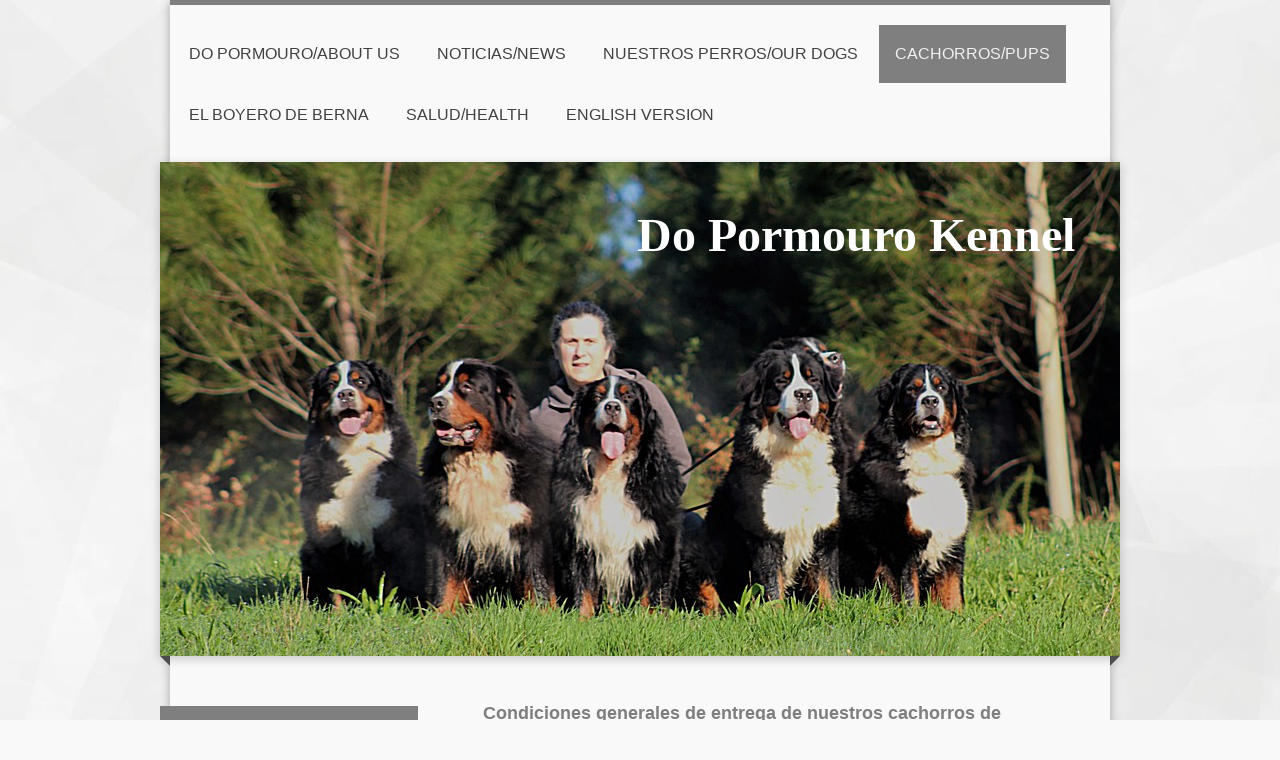

--- FILE ---
content_type: text/html; charset=UTF-8
request_url: https://www.dopormouro.com/cachorros-pups/
body_size: 10393
content:
<!DOCTYPE html>
<html lang="es"  ><head prefix="og: http://ogp.me/ns# fb: http://ogp.me/ns/fb# business: http://ogp.me/ns/business#">
    <meta http-equiv="Content-Type" content="text/html; charset=utf-8"/>
    <meta name="generator" content="IONOS MyWebsite"/>
        
    <link rel="dns-prefetch" href="//cdn.website-start.de/"/>
    <link rel="dns-prefetch" href="//108.mod.mywebsite-editor.com"/>
    <link rel="dns-prefetch" href="https://108.sb.mywebsite-editor.com/"/>
    <link rel="shortcut icon" href="https://www.dopormouro.com/s/misc/favicon.png?1394315961"/>
        <link rel="apple-touch-icon" href="https://www.dopormouro.com/s/misc/touchicon.png?1573814510"/>
        <title>Cachorro Boyero de Berna</title>
    <style type="text/css">@media screen and (max-device-width: 1024px) {.diyw a.switchViewWeb {display: inline !important;}}</style>
    <style type="text/css">@media screen and (min-device-width: 1024px) {
            .mediumScreenDisabled { display:block }
            .smallScreenDisabled { display:block }
        }
        @media screen and (max-device-width: 1024px) { .mediumScreenDisabled { display:none } }
        @media screen and (max-device-width: 568px) { .smallScreenDisabled { display:none } }
                @media screen and (min-width: 1024px) {
            .mobilepreview .mediumScreenDisabled { display:block }
            .mobilepreview .smallScreenDisabled { display:block }
        }
        @media screen and (max-width: 1024px) { .mobilepreview .mediumScreenDisabled { display:none } }
        @media screen and (max-width: 568px) { .mobilepreview .smallScreenDisabled { display:none } }</style>
    <meta name="viewport" content="width=device-width, initial-scale=1, maximum-scale=1, minimal-ui"/>

<meta name="format-detection" content="telephone=no"/>
        <meta name="keywords" content="cachorro, boyero de berna, camada,criador, boyero berna"/>
            <meta name="description" content="Boyeros de berna en España desde 1998.Pasión por la raza. Cría familiar responsable y ocasional. Obsesión por la mejora continua en salud, temperamento y belleza"/>
            <meta name="robots" content="index,follow"/>
        <link href="//cdn.website-start.de/templates/2045/style.css?1758547156484" rel="stylesheet" type="text/css"/>
    <link href="https://www.dopormouro.com/s/style/theming.css?1719740204" rel="stylesheet" type="text/css"/>
    <link href="//cdn.website-start.de/app/cdn/min/group/web.css?1758547156484" rel="stylesheet" type="text/css"/>
<link href="//cdn.website-start.de/app/cdn/min/moduleserver/css/es_ES/common,shoppingbasket?1758547156484" rel="stylesheet" type="text/css"/>
    <link href="//cdn.website-start.de/app/cdn/min/group/mobilenavigation.css?1758547156484" rel="stylesheet" type="text/css"/>
    <link href="https://108.sb.mywebsite-editor.com/app/logstate2-css.php?site=934396958&amp;t=1768933309" rel="stylesheet" type="text/css"/>

<script type="text/javascript">
    /* <![CDATA[ */
var stagingMode = '';
    /* ]]> */
</script>
<script src="https://108.sb.mywebsite-editor.com/app/logstate-js.php?site=934396958&amp;t=1768933309"></script>

    <link href="//cdn.website-start.de/templates/2045/print.css?1758547156484" rel="stylesheet" media="print" type="text/css"/>
    <script type="text/javascript">
    /* <![CDATA[ */
    var systemurl = 'https://108.sb.mywebsite-editor.com/';
    var webPath = '/';
    var proxyName = '';
    var webServerName = 'www.dopormouro.com';
    var sslServerUrl = 'https://www.dopormouro.com';
    var nonSslServerUrl = 'http://www.dopormouro.com';
    var webserverProtocol = 'http://';
    var nghScriptsUrlPrefix = '//108.mod.mywebsite-editor.com';
    var sessionNamespace = 'DIY_SB';
    var jimdoData = {
        cdnUrl:  '//cdn.website-start.de/',
        messages: {
            lightBox: {
    image : 'Imagen',
    of: 'de'
}

        },
        isTrial: 0,
        pageId: 919155641    };
    var script_basisID = "934396958";

    diy = window.diy || {};
    diy.web = diy.web || {};

        diy.web.jsBaseUrl = "//cdn.website-start.de/s/build/";

    diy.context = diy.context || {};
    diy.context.type = diy.context.type || 'web';
    /* ]]> */
</script>

<script type="text/javascript" src="//cdn.website-start.de/app/cdn/min/group/web.js?1758547156484" crossorigin="anonymous"></script><script type="text/javascript" src="//cdn.website-start.de/s/build/web.bundle.js?1758547156484" crossorigin="anonymous"></script><script type="text/javascript" src="//cdn.website-start.de/app/cdn/min/group/mobilenavigation.js?1758547156484" crossorigin="anonymous"></script><script src="//cdn.website-start.de/app/cdn/min/moduleserver/js/es_ES/common,shoppingbasket?1758547156484"></script>
<script type="text/javascript" src="https://cdn.website-start.de/proxy/apps/static/resource/dependencies/"></script><script type="text/javascript">
                    if (typeof require !== 'undefined') {
                        require.config({
                            waitSeconds : 10,
                            baseUrl : 'https://cdn.website-start.de/proxy/apps/static/js/'
                        });
                    }
                </script><script type="text/javascript">if (window.jQuery) {window.jQuery_1and1 = window.jQuery;}</script>
<meta name="Title" content="Boyeros de Berna do Pormouro"/>
<meta name="Description" content="Criadores de boyero de berna en España desde 1998. Camadas ocasionales de Bernes de la Montaña. Elija su cachorro de boyero de berna con responsabilidad"/>
<link a="" href="https://plus.google.com/106812014988166907289" rel="publisher"/>
<meta name="google-site-verification" content="HJTMCCZCcXJWZVizwm5N_Q0SiER69w_XT8YZPrhQ24Y"/>
<script type="text/javascript">if (window.jQuery_1and1) {window.jQuery = window.jQuery_1and1;}</script>
<script type="text/javascript" src="//cdn.website-start.de/app/cdn/min/group/pfcsupport.js?1758547156484" crossorigin="anonymous"></script>    <meta property="og:type" content="business.business"/>
    <meta property="og:url" content="https://www.dopormouro.com/cachorros-pups/"/>
    <meta property="og:title" content="Cachorro Boyero de Berna"/>
            <meta property="og:description" content="Boyeros de berna en España desde 1998.Pasión por la raza. Cría familiar responsable y ocasional. Obsesión por la mejora continua en salud, temperamento y belleza"/>
                <meta property="og:image" content="https://www.dopormouro.com/s/img/emotionheader.jpg"/>
        <meta property="business:contact_data:country_name" content="España"/>
    <meta property="business:contact_data:street_address" content="Guris 3"/>
    <meta property="business:contact_data:locality" content="Trazo"/>
    <meta property="business:contact_data:region" content="A Coruña"/>
    <meta property="business:contact_data:email" content="pormouro@hotmail.com"/>
    <meta property="business:contact_data:postal_code" content="15687"/>
    
    
    
<meta property="business:hours:day" content="MONDAY"/><meta property="business:hours:start" content="00:00"/><meta property="business:hours:end" content="23:30"/></head>


<body class="body diyBgActive  cc-pagemode-default diyfeSidebarLeft diy-market-es_ES" data-pageid="919155641" id="page-919155641">
    
    <div class="diyw">
        <div class="diyweb">
	<div class="diyfeMobileNav">
		
<nav id="diyfeMobileNav" class="diyfeCA diyfeCA2" role="navigation">
    <a title="Abrir/cerrar la navegación">Abrir/cerrar la navegación</a>
    <ul class="mainNav1"><li class=" hasSubNavigation"><a data-page-id="919155686" href="https://www.dopormouro.com/" class=" level_1"><span>Do Pormouro/About Us</span></a><span class="diyfeDropDownSubOpener">&nbsp;</span><div class="diyfeDropDownSubList diyfeCA diyfeCA3"><ul class="mainNav2"><li class=" hasSubNavigation"><a data-page-id="920533609" href="https://www.dopormouro.com/do-pormouro-about-us/nuestro-afijo-our-name/" class=" level_2"><span>Nuestro afijo/Our name</span></a></li><li class=" hasSubNavigation"><a data-page-id="920533608" href="https://www.dopormouro.com/do-pormouro-about-us/nuestra-historia-our-story/" class=" level_2"><span>Nuestra historia/Our story</span></a></li><li class=" hasSubNavigation"><a data-page-id="919155647" href="https://www.dopormouro.com/do-pormouro-about-us/pormouro-family/" class=" level_2"><span>Pormouro Family</span></a></li><li class=" hasSubNavigation"><a data-page-id="919155708" href="https://www.dopormouro.com/do-pormouro-about-us/agradecimientos/" class=" level_2"><span>Agradecimientos</span></a></li><li class=" hasSubNavigation"><a data-page-id="919155684" href="https://www.dopormouro.com/do-pormouro-about-us/contacto-contact/" class=" level_2"><span>Contacto/Contact</span></a></li></ul></div></li><li class=" hasSubNavigation"><a data-page-id="920644654" href="https://www.dopormouro.com/noticias-news/" class=" level_1"><span>Noticias/News</span></a><span class="diyfeDropDownSubOpener">&nbsp;</span><div class="diyfeDropDownSubList diyfeCA diyfeCA3"><ul class="mainNav2"><li class=" hasSubNavigation"><a data-page-id="920646540" href="https://www.dopormouro.com/noticias-news/do-pormouro-en-las-redes-sociales/" class=" level_2"><span>do Pormouro en las Redes Sociales</span></a></li></ul></div></li><li class=" hasSubNavigation"><a data-page-id="919155630" href="https://www.dopormouro.com/nuestros-perros-our-dogs/" class=" level_1"><span>Nuestros perros/Our dogs</span></a><span class="diyfeDropDownSubOpener">&nbsp;</span><div class="diyfeDropDownSubList diyfeCA diyfeCA3"><ul class="mainNav2"><li class=" hasSubNavigation"><a data-page-id="919155698" href="https://www.dopormouro.com/nuestros-perros-our-dogs/marek-multi-ch-near-you-z-deikowej-doliny/" class=" level_2"><span>♂️Marek (Multi CH Near you z Deikowej Doliny)</span></a><span class="diyfeDropDownSubOpener">&nbsp;</span><div class="diyfeDropDownSubList diyfeCA diyfeCA3"><ul class="mainNav3"><li class=" hasSubNavigation"><a data-page-id="919155699" href="https://www.dopormouro.com/nuestros-perros-our-dogs/marek-multi-ch-near-you-z-deikowej-doliny/pedigree/" class=" level_3"><span>Pedigree</span></a></li><li class=" hasSubNavigation"><a data-page-id="920532317" href="https://www.dopormouro.com/nuestros-perros-our-dogs/marek-multi-ch-near-you-z-deikowej-doliny/retrato-de-familia-family-portrait/" class=" level_3"><span>Retrato de familia/Family portrait</span></a></li><li class=" hasSubNavigation"><a data-page-id="919155700" href="https://www.dopormouro.com/nuestros-perros-our-dogs/marek-multi-ch-near-you-z-deikowej-doliny/shows/" class=" level_3"><span>Shows</span></a></li><li class=" hasSubNavigation"><a data-page-id="920532318" href="https://www.dopormouro.com/nuestros-perros-our-dogs/marek-multi-ch-near-you-z-deikowej-doliny/camada-offspring/" class=" level_3"><span>Camada/Offspring</span></a></li></ul></div></li><li class=" hasSubNavigation"><a data-page-id="920634967" href="https://www.dopormouro.com/nuestros-perros-our-dogs/ch-bardo-bandeirante/" class=" level_2"><span>♂️Ch Bardo Bandeirante</span></a><span class="diyfeDropDownSubOpener">&nbsp;</span><div class="diyfeDropDownSubList diyfeCA diyfeCA3"><ul class="mainNav3"><li class=" hasSubNavigation"><a data-page-id="920634968" href="https://www.dopormouro.com/nuestros-perros-our-dogs/ch-bardo-bandeirante/pedigree/" class=" level_3"><span>Pedigree</span></a></li><li class=" hasSubNavigation"><a data-page-id="920779106" href="https://www.dopormouro.com/nuestros-perros-our-dogs/ch-bardo-bandeirante/shows/" class=" level_3"><span>Shows</span></a></li></ul></div></li><li class=" hasSubNavigation"><a data-page-id="921006232" href="https://www.dopormouro.com/nuestros-perros-our-dogs/celme-do-castro-do-pormouro/" class=" level_2"><span>♂️Celme do Castro do Pormouro</span></a></li><li class=" hasSubNavigation"><a data-page-id="921060508" href="https://www.dopormouro.com/nuestros-perros-our-dogs/din-dirin-din-do-pormouro/" class=" level_2"><span>♂️Din Dirin Din do Pormouro</span></a><span class="diyfeDropDownSubOpener">&nbsp;</span><div class="diyfeDropDownSubList diyfeCA diyfeCA3"><ul class="mainNav3"><li class=" hasSubNavigation"><a data-page-id="921084060" href="https://www.dopormouro.com/nuestros-perros-our-dogs/din-dirin-din-do-pormouro/pedigree/" class=" level_3"><span>Pedigree</span></a></li><li class=" hasSubNavigation"><a data-page-id="921084061" href="https://www.dopormouro.com/nuestros-perros-our-dogs/din-dirin-din-do-pormouro/camadas-offspring/" class=" level_3"><span>Camadas/Offspring</span></a></li></ul></div></li><li class=" hasSubNavigation"><a data-page-id="921076136" href="https://www.dopormouro.com/nuestros-perros-our-dogs/e-xa-me-entendes-eixo/" class=" level_2"><span>♂️E xa me entendes "Eixo"</span></a><span class="diyfeDropDownSubOpener">&nbsp;</span><div class="diyfeDropDownSubList diyfeCA diyfeCA3"><ul class="mainNav3"><li class=" hasSubNavigation"><a data-page-id="921084066" href="https://www.dopormouro.com/nuestros-perros-our-dogs/e-xa-me-entendes-eixo/pedigree/" class=" level_3"><span>Pedigree</span></a></li><li class=" hasSubNavigation"><a data-page-id="921089696" href="https://www.dopormouro.com/nuestros-perros-our-dogs/e-xa-me-entendes-eixo/shows/" class=" level_3"><span>Shows</span></a></li></ul></div></li><li class=" hasSubNavigation"><a data-page-id="921099555" href="https://www.dopormouro.com/nuestros-perros-our-dogs/e-ti-de-quen-ves-sendo-chicho/" class=" level_2"><span>♂️E ti de quen ves sendo "Chicho"</span></a></li><li class=" hasSubNavigation"><a data-page-id="921099511" href="https://www.dopormouro.com/nuestros-perros-our-dogs/hai-que-roelo-rolo/" class=" level_2"><span>♂️Hai que Roelo "Rolo"</span></a><span class="diyfeDropDownSubOpener">&nbsp;</span><div class="diyfeDropDownSubList diyfeCA diyfeCA3"><ul class="mainNav3"><li class=" hasSubNavigation"><a data-page-id="921099513" href="https://www.dopormouro.com/nuestros-perros-our-dogs/hai-que-roelo-rolo/pedigree/" class=" level_3"><span>Pedigree</span></a></li><li class=" hasSubNavigation"><a data-page-id="921099514" href="https://www.dopormouro.com/nuestros-perros-our-dogs/hai-que-roelo-rolo/shows/" class=" level_3"><span>Shows</span></a></li></ul></div></li><li class=" hasSubNavigation"><a data-page-id="919155703" href="https://www.dopormouro.com/nuestros-perros-our-dogs/taima-multi-ch-grch-fiona-du-haras-de-la-vergne/" class=" level_2"><span>♀️Taima (Multi CH GrCh Fiona du haras de la vergne)</span></a><span class="diyfeDropDownSubOpener">&nbsp;</span><div class="diyfeDropDownSubList diyfeCA diyfeCA3"><ul class="mainNav3"><li class=" hasSubNavigation"><a data-page-id="919155704" href="https://www.dopormouro.com/nuestros-perros-our-dogs/taima-multi-ch-grch-fiona-du-haras-de-la-vergne/pedigree/" class=" level_3"><span>Pedigree</span></a></li><li class=" hasSubNavigation"><a data-page-id="920532319" href="https://www.dopormouro.com/nuestros-perros-our-dogs/taima-multi-ch-grch-fiona-du-haras-de-la-vergne/retrato-de-familia-family-portrait/" class=" level_3"><span>Retrato de familia/Family portrait</span></a></li><li class=" hasSubNavigation"><a data-page-id="919155705" href="https://www.dopormouro.com/nuestros-perros-our-dogs/taima-multi-ch-grch-fiona-du-haras-de-la-vergne/shows/" class=" level_3"><span>Shows</span></a></li><li class=" hasSubNavigation"><a data-page-id="920532320" href="https://www.dopormouro.com/nuestros-perros-our-dogs/taima-multi-ch-grch-fiona-du-haras-de-la-vergne/camadas-litters/" class=" level_3"><span>Camadas/Litters</span></a></li></ul></div></li><li class=" hasSubNavigation"><a data-page-id="920634969" href="https://www.dopormouro.com/nuestros-perros-our-dogs/bretema-no-berce-multi-ch/" class=" level_2"><span>♀️Bretema no Berce (Multi Ch)</span></a><span class="diyfeDropDownSubOpener">&nbsp;</span><div class="diyfeDropDownSubList diyfeCA diyfeCA3"><ul class="mainNav3"><li class=" hasSubNavigation"><a data-page-id="920634970" href="https://www.dopormouro.com/nuestros-perros-our-dogs/bretema-no-berce-multi-ch/pedigree/" class=" level_3"><span>Pedigree</span></a></li><li class=" hasSubNavigation"><a data-page-id="920779108" href="https://www.dopormouro.com/nuestros-perros-our-dogs/bretema-no-berce-multi-ch/shows/" class=" level_3"><span>Shows</span></a></li><li class=" hasSubNavigation"><a data-page-id="921084059" href="https://www.dopormouro.com/nuestros-perros-our-dogs/bretema-no-berce-multi-ch/camadas-litters/" class=" level_3"><span>Camadas/litters</span></a></li></ul></div></li><li class=" hasSubNavigation"><a data-page-id="920987703" href="https://www.dopormouro.com/nuestros-perros-our-dogs/ch-cerna-da-carballeira/" class=" level_2"><span>♀️Ch Cerna da Carballeira</span></a><span class="diyfeDropDownSubOpener">&nbsp;</span><div class="diyfeDropDownSubList diyfeCA diyfeCA3"><ul class="mainNav3"><li class=" hasSubNavigation"><a data-page-id="921006234" href="https://www.dopormouro.com/nuestros-perros-our-dogs/ch-cerna-da-carballeira/pedigree/" class=" level_3"><span>Pedigree</span></a></li><li class=" hasSubNavigation"><a data-page-id="921006233" href="https://www.dopormouro.com/nuestros-perros-our-dogs/ch-cerna-da-carballeira/shows/" class=" level_3"><span>Shows</span></a></li><li class=" hasSubNavigation"><a data-page-id="921084058" href="https://www.dopormouro.com/nuestros-perros-our-dogs/ch-cerna-da-carballeira/camadas-litters/" class=" level_3"><span>Camadas/litters</span></a></li></ul></div></li><li class=" hasSubNavigation"><a data-page-id="921060591" href="https://www.dopormouro.com/nuestros-perros-our-dogs/din-dirin-daina-do-pormouro/" class=" level_2"><span>♀️Din Dirin Daina do Pormouro</span></a><span class="diyfeDropDownSubOpener">&nbsp;</span><div class="diyfeDropDownSubList diyfeCA diyfeCA3"><ul class="mainNav3"><li class=" hasSubNavigation"><a data-page-id="921067190" href="https://www.dopormouro.com/nuestros-perros-our-dogs/din-dirin-daina-do-pormouro/pedigree/" class=" level_3"><span>Pedigree</span></a></li></ul></div></li><li class=" hasSubNavigation"><a data-page-id="921067094" href="https://www.dopormouro.com/nuestros-perros-our-dogs/fachenda-da-fiona-fury/" class=" level_2"><span>♀️Fachenda da Fiona "Fury"</span></a><span class="diyfeDropDownSubOpener">&nbsp;</span><div class="diyfeDropDownSubList diyfeCA diyfeCA3"><ul class="mainNav3"><li class=" hasSubNavigation"><a data-page-id="921067191" href="https://www.dopormouro.com/nuestros-perros-our-dogs/fachenda-da-fiona-fury/pedigree/" class=" level_3"><span>Pedigree</span></a></li><li class=" hasSubNavigation"><a data-page-id="921067192" href="https://www.dopormouro.com/nuestros-perros-our-dogs/fachenda-da-fiona-fury/shows/" class=" level_3"><span>Shows</span></a></li></ul></div></li><li class=" hasSubNavigation"><a data-page-id="921078145" href="https://www.dopormouro.com/nuestros-perros-our-dogs/fanfurriña-do-furancho/" class=" level_2"><span>♀️Fanfurriña do  Furancho</span></a></li><li class=" hasSubNavigation"><a data-page-id="921099512" href="https://www.dopormouro.com/nuestros-perros-our-dogs/habelas-hailas-habi/" class=" level_2"><span>♀️Habelas Hailas "Habi"</span></a><span class="diyfeDropDownSubOpener">&nbsp;</span><div class="diyfeDropDownSubList diyfeCA diyfeCA3"><ul class="mainNav3"><li class=" hasSubNavigation"><a data-page-id="921099515" href="https://www.dopormouro.com/nuestros-perros-our-dogs/habelas-hailas-habi/pedigree/" class=" level_3"><span>Pedigree</span></a></li><li class=" hasSubNavigation"><a data-page-id="921099516" href="https://www.dopormouro.com/nuestros-perros-our-dogs/habelas-hailas-habi/shows/" class=" level_3"><span>Shows</span></a></li></ul></div></li><li class=" hasSubNavigation"><a data-page-id="921103748" href="https://www.dopormouro.com/nuestros-perros-our-dogs/haizea-gure-baserriko-aixa/" class=" level_2"><span>♀️Haizea Gure Baserriko "Aixa"</span></a><span class="diyfeDropDownSubOpener">&nbsp;</span><div class="diyfeDropDownSubList diyfeCA diyfeCA3"><ul class="mainNav3"><li class=" hasSubNavigation"><a data-page-id="921107172" href="https://www.dopormouro.com/nuestros-perros-our-dogs/haizea-gure-baserriko-aixa/pedigree/" class=" level_3"><span>Pedigree</span></a></li><li class=" hasSubNavigation"><a data-page-id="921107173" href="https://www.dopormouro.com/nuestros-perros-our-dogs/haizea-gure-baserriko-aixa/shows/" class=" level_3"><span>Shows</span></a></li></ul></div></li><li class=" hasSubNavigation"><a data-page-id="921112002" href="https://www.dopormouro.com/nuestros-perros-our-dogs/realclass-ti-tas-tola-ti/" class=" level_2"><span>♀️Realclass Ti tas tola "Ti"</span></a><span class="diyfeDropDownSubOpener">&nbsp;</span><div class="diyfeDropDownSubList diyfeCA diyfeCA3"><ul class="mainNav3"><li class=" hasSubNavigation"><a data-page-id="921112003" href="https://www.dopormouro.com/nuestros-perros-our-dogs/realclass-ti-tas-tola-ti/pedigree/" class=" level_3"><span>Pedigree</span></a></li></ul></div></li><li class=" hasSubNavigation"><a data-page-id="921077007" href="https://www.dopormouro.com/nuestros-perros-our-dogs/otros-perros-de-nuestro-afijo/" class=" level_2"><span>Otros perros de nuestro afijo</span></a></li><li class=" hasSubNavigation"><a data-page-id="919155651" href="https://www.dopormouro.com/nuestros-perros-our-dogs/in-memoriam/" class=" level_2"><span>In memoriam</span></a><span class="diyfeDropDownSubOpener">&nbsp;</span><div class="diyfeDropDownSubList diyfeCA diyfeCA3"><ul class="mainNav3"><li class=" hasSubNavigation"><a data-page-id="921106976" href="https://www.dopormouro.com/nuestros-perros-our-dogs/in-memoriam/taima/" class=" level_3"><span>Taima</span></a></li><li class=" hasSubNavigation"><a data-page-id="921106975" href="https://www.dopormouro.com/nuestros-perros-our-dogs/in-memoriam/bardo/" class=" level_3"><span>Bardo</span></a></li><li class=" hasSubNavigation"><a data-page-id="921060554" href="https://www.dopormouro.com/nuestros-perros-our-dogs/in-memoriam/marek/" class=" level_3"><span>Marek</span></a></li><li class=" hasSubNavigation"><a data-page-id="919155653" href="https://www.dopormouro.com/nuestros-perros-our-dogs/in-memoriam/benny/" class=" level_3"><span>Benny</span></a></li><li class=" hasSubNavigation"><a data-page-id="919155654" href="https://www.dopormouro.com/nuestros-perros-our-dogs/in-memoriam/zino/" class=" level_3"><span>Zino</span></a></li><li class=" hasSubNavigation"><a data-page-id="919155656" href="https://www.dopormouro.com/nuestros-perros-our-dogs/in-memoriam/iska/" class=" level_3"><span>Iska</span></a></li><li class=" hasSubNavigation"><a data-page-id="919155657" href="https://www.dopormouro.com/nuestros-perros-our-dogs/in-memoriam/eli/" class=" level_3"><span>Eli</span></a></li><li class=" hasSubNavigation"><a data-page-id="919155658" href="https://www.dopormouro.com/nuestros-perros-our-dogs/in-memoriam/amy/" class=" level_3"><span>Amy</span></a></li><li class=" hasSubNavigation"><a data-page-id="919155659" href="https://www.dopormouro.com/nuestros-perros-our-dogs/in-memoriam/daja/" class=" level_3"><span>Daja</span></a></li></ul></div></li></ul></div></li><li class="current hasSubNavigation"><a data-page-id="919155641" href="https://www.dopormouro.com/cachorros-pups/" class="current level_1"><span>Cachorros/Pups</span></a><span class="diyfeDropDownSubOpener">&nbsp;</span><div class="diyfeDropDownSubList diyfeCA diyfeCA3"><ul class="mainNav2"><li class=" hasSubNavigation"><a data-page-id="920584265" href="https://www.dopormouro.com/cachorros-pups/selección-y-cría-selection-breeding/" class=" level_2"><span>Selección y cría/Selection &amp; breeding</span></a></li><li class=" hasSubNavigation"><a data-page-id="920584266" href="https://www.dopormouro.com/cachorros-pups/elegir-raza-choosing-a-breed/" class=" level_2"><span>Elegir raza/Choosing a breed</span></a></li><li class=" hasSubNavigation"><a data-page-id="920874616" href="https://www.dopormouro.com/cachorros-pups/elegir-criador-cachorro/" class=" level_2"><span>Elegir criador/cachorro</span></a></li><li class=" hasSubNavigation"><a data-page-id="920875672" href="https://www.dopormouro.com/cachorros-pups/boyero-de-berna-precio/" class=" level_2"><span>Boyero de Berna Precio</span></a></li><li class=" hasSubNavigation"><a data-page-id="920584263" href="https://www.dopormouro.com/cachorros-pups/nuestro-programa-de-cria-responsable/" class=" level_2"><span>Nuestro programa de cria responsable</span></a></li><li class=" hasSubNavigation"><a data-page-id="920772792" href="https://www.dopormouro.com/cachorros-pups/proxima-camada-planned-litter/" class=" level_2"><span>Proxima camada/Planned Litter</span></a></li><li class=" hasSubNavigation"><a data-page-id="921107174" href="https://www.dopormouro.com/cachorros-pups/camada-i-litter-i-octubre-2023/" class=" level_2"><span>Camada I/Litter I octubre/2023</span></a></li><li class=" hasSubNavigation"><a data-page-id="921095489" href="https://www.dopormouro.com/cachorros-pups/camada-h-litter-h-april-2022/" class=" level_2"><span>Camada H/Litter H april/2022</span></a></li><li class=" hasSubNavigation"><a data-page-id="921078144" href="https://www.dopormouro.com/cachorros-pups/camada-g-litter-g-june-2020/" class=" level_2"><span>Camada G/Litter G june/2020</span></a></li><li class=" hasSubNavigation"><a data-page-id="921067097" href="https://www.dopormouro.com/cachorros-pups/camada-f-litter-f-mai-2019/" class=" level_2"><span>Camada F/Litter F mai/2019</span></a></li><li class=" hasSubNavigation"><a data-page-id="921067098" href="https://www.dopormouro.com/cachorros-pups/camada-e-litter-e-marzo-2019/" class=" level_2"><span>Camada E/Litter E marzo/2019</span></a></li><li class=" hasSubNavigation"><a data-page-id="921019599" href="https://www.dopormouro.com/cachorros-pups/camada-d-litter-d-jun-2017/" class=" level_2"><span>Camada D/Litter D Jun/2017</span></a></li><li class=" hasSubNavigation"><a data-page-id="920894250" href="https://www.dopormouro.com/cachorros-pups/camada-c-litter-c-oct-2015/" class=" level_2"><span>Camada C/Litter C Oct 2015</span></a></li><li class=" hasSubNavigation"><a data-page-id="920584280" href="https://www.dopormouro.com/cachorros-pups/camada-b-litter-b-oct-2013/" class=" level_2"><span>Camada B/Litter B. oct/2013</span></a><span class="diyfeDropDownSubOpener">&nbsp;</span><div class="diyfeDropDownSubList diyfeCA diyfeCA3"><ul class="mainNav3"><li class=" hasSubNavigation"><a data-page-id="920628047" href="https://www.dopormouro.com/cachorros-pups/camada-b-litter-b-oct-2013/bagoa-da-berenguela-do-pormouro/" class=" level_3"><span>Bagoa da Berenguela do Pormouro</span></a></li><li class=" hasSubNavigation"><a data-page-id="920628048" href="https://www.dopormouro.com/cachorros-pups/camada-b-litter-b-oct-2013/brétema-no-berce-do-pormouro/" class=" level_3"><span>Brétema no Berce do Pormouro</span></a></li><li class=" hasSubNavigation"><a data-page-id="920628049" href="https://www.dopormouro.com/cachorros-pups/camada-b-litter-b-oct-2013/bonequinha-benquerida-do-pormouro/" class=" level_3"><span>Bonequinha Benquerida do Pormouro</span></a></li><li class=" hasSubNavigation"><a data-page-id="920628050" href="https://www.dopormouro.com/cachorros-pups/camada-b-litter-b-oct-2013/beixo-da-bela-moura-do-pormouro/" class=" level_3"><span>Beixo da Bela-Moura do Pormouro</span></a></li><li class=" hasSubNavigation"><a data-page-id="920628076" href="https://www.dopormouro.com/cachorros-pups/camada-b-litter-b-oct-2013/bardo-bandeirante-do-pormouro/" class=" level_3"><span>Bardo Bandeirante do Pormouro</span></a></li></ul></div></li><li class=" hasSubNavigation"><a data-page-id="919155642" href="https://www.dopormouro.com/cachorros-pups/camada-a-litter-a-aug-1998/" class=" level_2"><span>Camada A/Litter A. aug/1998</span></a></li></ul></div></li><li class=" hasSubNavigation"><a data-page-id="919155690" href="https://www.dopormouro.com/el-boyero-de-berna/" class=" level_1"><span>El Boyero de Berna</span></a><span class="diyfeDropDownSubOpener">&nbsp;</span><div class="diyfeDropDownSubList diyfeCA diyfeCA3"><ul class="mainNav2"><li class=" hasSubNavigation"><a data-page-id="919155691" href="https://www.dopormouro.com/el-boyero-de-berna/historia-history/" class=" level_2"><span>Historia/History</span></a></li><li class=" hasSubNavigation"><a data-page-id="921068955" href="https://www.dopormouro.com/el-boyero-de-berna/características-peso-y-talla/" class=" level_2"><span>Características: Peso y Talla</span></a></li><li class=" hasSubNavigation"><a data-page-id="919155688" href="https://www.dopormouro.com/el-boyero-de-berna/estandar-standar/" class=" level_2"><span>Estandar/Standar</span></a></li><li class=" hasSubNavigation"><a data-page-id="920584281" href="https://www.dopormouro.com/el-boyero-de-berna/socializacion-del-cachorro-puppy-socialization/" class=" level_2"><span>Socializacion del cachorro/Puppy socialization</span></a></li><li class=" hasSubNavigation"><a data-page-id="919155692" href="https://www.dopormouro.com/el-boyero-de-berna/caracter-character/" class=" level_2"><span>Caracter/Character</span></a></li><li class=" hasSubNavigation"><a data-page-id="919155709" href="https://www.dopormouro.com/el-boyero-de-berna/artículos-curiosidades-articles-curiosities/" class=" level_2"><span>Artículos, curiosidades.../ Articles, curiosities...</span></a></li></ul></div></li><li class=" hasSubNavigation"><a data-page-id="919155693" href="https://www.dopormouro.com/salud-health/" class=" level_1"><span>Salud/Health</span></a><span class="diyfeDropDownSubOpener">&nbsp;</span><div class="diyfeDropDownSubList diyfeCA diyfeCA3"><ul class="mainNav2"><li class=" hasSubNavigation"><a data-page-id="919155710" href="https://www.dopormouro.com/salud-health/decálogo-del-bb-bmd-decalogue/" class=" level_2"><span>Decálogo del BB/BMD Decalogue</span></a></li><li class=" hasSubNavigation"><a data-page-id="921068989" href="https://www.dopormouro.com/salud-health/enfermedades/" class=" level_2"><span>Enfermedades</span></a><span class="diyfeDropDownSubOpener">&nbsp;</span><div class="diyfeDropDownSubList diyfeCA diyfeCA3"><ul class="mainNav3"><li class=" hasSubNavigation"><a data-page-id="921068999" href="https://www.dopormouro.com/salud-health/enfermedades/cáncer/" class=" level_3"><span>Cáncer</span></a></li><li class=" hasSubNavigation"><a data-page-id="921102142" href="https://www.dopormouro.com/salud-health/enfermedades/caso-clínico-de-hs/" class=" level_3"><span>Caso clínico de HS</span></a></li><li class=" hasSubNavigation"><a data-page-id="920962177" href="https://www.dopormouro.com/salud-health/enfermedades/meningitis-arteritis/" class=" level_3"><span>Meningitis-Arteritis</span></a></li><li class=" hasSubNavigation"><a data-page-id="920823759" href="https://www.dopormouro.com/salud-health/enfermedades/mielopatia-degenerativa/" class=" level_3"><span>Mielopatia Degenerativa</span></a></li><li class=" hasSubNavigation"><a data-page-id="921069000" href="https://www.dopormouro.com/salud-health/enfermedades/víricas/" class=" level_3"><span>Víricas</span></a></li></ul></div></li><li class=" hasSubNavigation"><a data-page-id="921068990" href="https://www.dopormouro.com/salud-health/problemas-articulares/" class=" level_2"><span>Problemas Articulares</span></a><span class="diyfeDropDownSubOpener">&nbsp;</span><div class="diyfeDropDownSubList diyfeCA diyfeCA3"><ul class="mainNav3"><li class=" hasSubNavigation"><a data-page-id="921089694" href="https://www.dopormouro.com/salud-health/problemas-articulares/tabla-comparativa-hd/" class=" level_3"><span>Tabla comparativa HD</span></a></li><li class=" hasSubNavigation"><a data-page-id="920962914" href="https://www.dopormouro.com/salud-health/problemas-articulares/displasia-de-cadera/" class=" level_3"><span>Displasia de Cadera</span></a></li><li class=" hasSubNavigation"><a data-page-id="921068995" href="https://www.dopormouro.com/salud-health/problemas-articulares/displasia-de-codo/" class=" level_3"><span>Displasia de codo</span></a></li><li class=" hasSubNavigation"><a data-page-id="921068996" href="https://www.dopormouro.com/salud-health/problemas-articulares/rotura-de-ligamento-cruzado/" class=" level_3"><span>Rotura de ligamento cruzado</span></a></li></ul></div></li><li class=" hasSubNavigation"><a data-page-id="921068991" href="https://www.dopormouro.com/salud-health/accidentes-de-riesgo/" class=" level_2"><span>Accidentes de riesgo</span></a><span class="diyfeDropDownSubOpener">&nbsp;</span><div class="diyfeDropDownSubList diyfeCA diyfeCA3"><ul class="mainNav3"><li class=" hasSubNavigation"><a data-page-id="921068992" href="https://www.dopormouro.com/salud-health/accidentes-de-riesgo/torsión-de-estómago/" class=" level_3"><span>Torsión de Estómago</span></a></li><li class=" hasSubNavigation"><a data-page-id="921102143" href="https://www.dopormouro.com/salud-health/accidentes-de-riesgo/caso-clínico-de-una-torsión/" class=" level_3"><span>Caso Clínico de una Torsión</span></a></li><li class=" hasSubNavigation"><a data-page-id="921068993" href="https://www.dopormouro.com/salud-health/accidentes-de-riesgo/golpe-de-calor/" class=" level_3"><span>Golpe de calor</span></a></li><li class=" hasSubNavigation"><a data-page-id="921068994" href="https://www.dopormouro.com/salud-health/accidentes-de-riesgo/shock-anafiláctico/" class=" level_3"><span>Shock Anafiláctico</span></a></li></ul></div></li><li class=" hasSubNavigation"><a data-page-id="921068997" href="https://www.dopormouro.com/salud-health/alimentación/" class=" level_2"><span>Alimentación</span></a></li></ul></div></li><li class=" hasSubNavigation"><a data-page-id="920888127" href="https://www.dopormouro.com/english-version/" class=" level_1"><span>English Version</span></a><div class="diyfeDropDownSubList diyfeCA diyfeCA3"><ul class="mainNav2"></ul></div></li></ul></nav>
	</div>
  <div class="diywebContainer diyfeCA diyfeCA2">
    <div class="diywebHeader">
      <div class="diywebNav diywebNavMain diywebNav123">
        <div class="diywebLiveArea">
          <div class="webnavigation"><ul id="mainNav1" class="mainNav1"><li class="navTopItemGroup_1"><a data-page-id="919155686" href="https://www.dopormouro.com/" class="level_1"><span>Do Pormouro/About Us</span></a></li><li class="navTopItemGroup_2"><a data-page-id="920644654" href="https://www.dopormouro.com/noticias-news/" class="level_1"><span>Noticias/News</span></a></li><li class="navTopItemGroup_3"><a data-page-id="919155630" href="https://www.dopormouro.com/nuestros-perros-our-dogs/" class="level_1"><span>Nuestros perros/Our dogs</span></a></li><li class="navTopItemGroup_4"><a data-page-id="919155641" href="https://www.dopormouro.com/cachorros-pups/" class="current level_1"><span>Cachorros/Pups</span></a></li><li><ul id="mainNav2" class="mainNav2"><li class="navTopItemGroup_4"><a data-page-id="920584265" href="https://www.dopormouro.com/cachorros-pups/selección-y-cría-selection-breeding/" class="level_2"><span>Selección y cría/Selection &amp; breeding</span></a></li><li class="navTopItemGroup_4"><a data-page-id="920584266" href="https://www.dopormouro.com/cachorros-pups/elegir-raza-choosing-a-breed/" class="level_2"><span>Elegir raza/Choosing a breed</span></a></li><li class="navTopItemGroup_4"><a data-page-id="920874616" href="https://www.dopormouro.com/cachorros-pups/elegir-criador-cachorro/" class="level_2"><span>Elegir criador/cachorro</span></a></li><li class="navTopItemGroup_4"><a data-page-id="920875672" href="https://www.dopormouro.com/cachorros-pups/boyero-de-berna-precio/" class="level_2"><span>Boyero de Berna Precio</span></a></li><li class="navTopItemGroup_4"><a data-page-id="920584263" href="https://www.dopormouro.com/cachorros-pups/nuestro-programa-de-cria-responsable/" class="level_2"><span>Nuestro programa de cria responsable</span></a></li><li class="navTopItemGroup_4"><a data-page-id="920772792" href="https://www.dopormouro.com/cachorros-pups/proxima-camada-planned-litter/" class="level_2"><span>Proxima camada/Planned Litter</span></a></li><li class="navTopItemGroup_4"><a data-page-id="921107174" href="https://www.dopormouro.com/cachorros-pups/camada-i-litter-i-octubre-2023/" class="level_2"><span>Camada I/Litter I octubre/2023</span></a></li><li class="navTopItemGroup_4"><a data-page-id="921095489" href="https://www.dopormouro.com/cachorros-pups/camada-h-litter-h-april-2022/" class="level_2"><span>Camada H/Litter H april/2022</span></a></li><li class="navTopItemGroup_4"><a data-page-id="921078144" href="https://www.dopormouro.com/cachorros-pups/camada-g-litter-g-june-2020/" class="level_2"><span>Camada G/Litter G june/2020</span></a></li><li class="navTopItemGroup_4"><a data-page-id="921067097" href="https://www.dopormouro.com/cachorros-pups/camada-f-litter-f-mai-2019/" class="level_2"><span>Camada F/Litter F mai/2019</span></a></li><li class="navTopItemGroup_4"><a data-page-id="921067098" href="https://www.dopormouro.com/cachorros-pups/camada-e-litter-e-marzo-2019/" class="level_2"><span>Camada E/Litter E marzo/2019</span></a></li><li class="navTopItemGroup_4"><a data-page-id="921019599" href="https://www.dopormouro.com/cachorros-pups/camada-d-litter-d-jun-2017/" class="level_2"><span>Camada D/Litter D Jun/2017</span></a></li><li class="navTopItemGroup_4"><a data-page-id="920894250" href="https://www.dopormouro.com/cachorros-pups/camada-c-litter-c-oct-2015/" class="level_2"><span>Camada C/Litter C Oct 2015</span></a></li><li class="navTopItemGroup_4"><a data-page-id="920584280" href="https://www.dopormouro.com/cachorros-pups/camada-b-litter-b-oct-2013/" class="level_2"><span>Camada B/Litter B. oct/2013</span></a></li><li class="navTopItemGroup_4"><a data-page-id="919155642" href="https://www.dopormouro.com/cachorros-pups/camada-a-litter-a-aug-1998/" class="level_2"><span>Camada A/Litter A. aug/1998</span></a></li></ul></li><li class="navTopItemGroup_5"><a data-page-id="919155690" href="https://www.dopormouro.com/el-boyero-de-berna/" class="level_1"><span>El Boyero de Berna</span></a></li><li class="navTopItemGroup_6"><a data-page-id="919155693" href="https://www.dopormouro.com/salud-health/" class="level_1"><span>Salud/Health</span></a></li><li class="navTopItemGroup_7"><a data-page-id="920888127" href="https://www.dopormouro.com/english-version/" class="level_1"><span>English Version</span></a></li></ul></div>
        </div>
      </div>
    </div>
    <div class="diywebEmotionHeader">
      <div class="diywebLiveArea">
        
<style type="text/css" media="all">
.diyw div#emotion-header {
        max-width: 960px;
        max-height: 494px;
                background: #eeeeee;
    }

.diyw div#emotion-header-title-bg {
    left: 0%;
    top: 11%;
    width: 0%;
    height: 0%;

    background-color: #ffffff;
    opacity: 0.24;
    filter: alpha(opacity = 24.23);
    }
.diyw img#emotion-header-logo {
    left: 1.00%;
    top: 0.03%;
    background: transparent;
                border: 1px solid #cccccc;
        padding: 0px;
                display: none;
    }

.diyw div#emotion-header strong#emotion-header-title {
    left: 51%;
    top: 7%;
    color: #ffffff;
        font: normal bold 48px/120% 'Palatino Linotype', Palatino, 'Book Antiqua', serif;
}

.diyw div#emotion-no-bg-container{
    max-height: 494px;
}

.diyw div#emotion-no-bg-container .emotion-no-bg-height {
    margin-top: 51.46%;
}
</style>
<div id="emotion-header" data-action="loadView" data-params="active" data-imagescount="1">
            <img src="https://www.dopormouro.com/s/img/emotionheader.jpg?1573760673.960px.494px" id="emotion-header-img" alt=""/>
            
        <div id="ehSlideshowPlaceholder">
            <div id="ehSlideShow">
                <div class="slide-container">
                                        <div style="background-color: #eeeeee">
                            <img src="https://www.dopormouro.com/s/img/emotionheader.jpg?1573760673.960px.494px" alt=""/>
                        </div>
                                    </div>
            </div>
        </div>


        <script type="text/javascript">
        //<![CDATA[
                diy.module.emotionHeader.slideShow.init({ slides: [{"url":"https:\/\/www.dopormouro.com\/s\/img\/emotionheader.jpg?1573760673.960px.494px","image_alt":"","bgColor":"#eeeeee"}] });
        //]]>
        </script>

    
            
        
            
                  	<div id="emotion-header-title-bg"></div>
    
            <strong id="emotion-header-title" style="text-align: right">Do Pormouro Kennel
</strong>
                    <div class="notranslate">
                <svg xmlns="http://www.w3.org/2000/svg" version="1.1" id="emotion-header-title-svg" viewBox="0 0 960 494" preserveAspectRatio="xMinYMin meet"><text style="font-family:'Palatino Linotype', Palatino, 'Book Antiqua', serif;font-size:48px;font-style:normal;font-weight:bold;fill:#ffffff;line-height:1.2em;"><tspan x="100%" style="text-anchor: end" dy="0.95em">Do Pormouro Kennel</tspan><tspan x="100%" style="text-anchor: end" dy="1.2em"> </tspan></text></svg>
            </div>
            
    
    <script type="text/javascript">
    //<![CDATA[
    (function ($) {
        function enableSvgTitle() {
                        var titleSvg = $('svg#emotion-header-title-svg'),
                titleHtml = $('#emotion-header-title'),
                emoWidthAbs = 960,
                emoHeightAbs = 494,
                offsetParent,
                titlePosition,
                svgBoxWidth,
                svgBoxHeight;

                        if (titleSvg.length && titleHtml.length) {
                offsetParent = titleHtml.offsetParent();
                titlePosition = titleHtml.position();
                svgBoxWidth = titleHtml.width();
                svgBoxHeight = titleHtml.height();

                                titleSvg.get(0).setAttribute('viewBox', '0 0 ' + svgBoxWidth + ' ' + svgBoxHeight);
                titleSvg.css({
                   left: Math.roundTo(100 * titlePosition.left / offsetParent.width(), 3) + '%',
                   top: Math.roundTo(100 * titlePosition.top / offsetParent.height(), 3) + '%',
                   width: Math.roundTo(100 * svgBoxWidth / emoWidthAbs, 3) + '%',
                   height: Math.roundTo(100 * svgBoxHeight / emoHeightAbs, 3) + '%'
                });

                titleHtml.css('visibility','hidden');
                titleSvg.css('visibility','visible');
            }
        }

        
            var posFunc = function($, overrideSize) {
                var elems = [], containerWidth, containerHeight;
                                    elems.push({
                        selector: '#emotion-header-title',
                        overrideSize: true,
                        horPos: 91.44,
                        vertPos: 9.85                    });
                    lastTitleWidth = $('#emotion-header-title').width();
                                                elems.push({
                    selector: '#emotion-header-title-bg',
                    horPos: 0,
                    vertPos: 100                });
                                
                containerWidth = parseInt('960');
                containerHeight = parseInt('494');

                for (var i = 0; i < elems.length; ++i) {
                    var el = elems[i],
                        $el = $(el.selector),
                        pos = {
                            left: el.horPos,
                            top: el.vertPos
                        };
                    if (!$el.length) continue;
                    var anchorPos = $el.anchorPosition();
                    anchorPos.$container = $('#emotion-header');

                    if (overrideSize === true || el.overrideSize === true) {
                        anchorPos.setContainerSize(containerWidth, containerHeight);
                    } else {
                        anchorPos.setContainerSize(null, null);
                    }

                    var pxPos = anchorPos.fromAnchorPosition(pos),
                        pcPos = anchorPos.toPercentPosition(pxPos);

                    var elPos = {};
                    if (!isNaN(parseFloat(pcPos.top)) && isFinite(pcPos.top)) {
                        elPos.top = pcPos.top + '%';
                    }
                    if (!isNaN(parseFloat(pcPos.left)) && isFinite(pcPos.left)) {
                        elPos.left = pcPos.left + '%';
                    }
                    $el.css(elPos);
                }

                // switch to svg title
                enableSvgTitle();
            };

                        var $emotionImg = jQuery('#emotion-header-img');
            if ($emotionImg.length > 0) {
                // first position the element based on stored size
                posFunc(jQuery, true);

                // trigger reposition using the real size when the element is loaded
                var ehLoadEvTriggered = false;
                $emotionImg.one('load', function(){
                    posFunc(jQuery);
                    ehLoadEvTriggered = true;
                                        diy.module.emotionHeader.slideShow.start();
                                    }).each(function() {
                                        if(this.complete || typeof this.complete === 'undefined') {
                        jQuery(this).load();
                    }
                });

                                noLoadTriggeredTimeoutId = setTimeout(function() {
                    if (!ehLoadEvTriggered) {
                        posFunc(jQuery);
                    }
                    window.clearTimeout(noLoadTriggeredTimeoutId)
                }, 5000);//after 5 seconds
            } else {
                jQuery(function(){
                    posFunc(jQuery);
                });
            }

                        if (jQuery.isBrowser && jQuery.isBrowser.ie8) {
                var longTitleRepositionCalls = 0;
                longTitleRepositionInterval = setInterval(function() {
                    if (lastTitleWidth > 0 && lastTitleWidth != jQuery('#emotion-header-title').width()) {
                        posFunc(jQuery);
                    }
                    longTitleRepositionCalls++;
                    // try this for 5 seconds
                    if (longTitleRepositionCalls === 5) {
                        window.clearInterval(longTitleRepositionInterval);
                    }
                }, 1000);//each 1 second
            }

            }(jQuery));
    //]]>
    </script>

    </div>

      </div>
    </div>
    <div class="diywebContent diyfeCA diyfeCA1">
      <div class="diywebLiveArea">
        <div class="diywebMain">
          <div class="diywebGutter">
            
        <div id="content_area">
        	<div id="content_start"></div>
        	
        
        <div id="matrix_1023643056" class="sortable-matrix" data-matrixId="1023643056"><div class="n module-type-header diyfeLiveArea "> <h2><span class="diyfeDecoration">Condiciones generales de entrega de nuestros cachorros de Boyero de berna</span></h2> </div><div class="n module-type-imageSubtitle diyfeLiveArea "> <div class="clearover imageSubtitle" id="imageSubtitle-5803072680">
    <div class="align-container align-center" style="max-width: 356px">
        <a class="imagewrapper" href="https://www.dopormouro.com/english-version/litter-c-oct-2015/">
            <img id="image_2461651820" src="https://www.dopormouro.com/s/cc_images/cache_2461651820.jpg?t=1573817203" alt="" style="max-width: 356px; height:auto"/>
        </a>

        
    </div>

</div>

<script type="text/javascript">
//<![CDATA[
jQuery(function($) {
    var $target = $('#imageSubtitle-5803072680');

    if ($.fn.swipebox && Modernizr.touch) {
        $target
            .find('a[rel*="lightbox"]')
            .addClass('swipebox')
            .swipebox();
    } else {
        $target.tinyLightbox({
            item: 'a[rel*="lightbox"]',
            cycle: false,
            hideNavigation: true
        });
    }
});
//]]>
</script>
 </div><div class="n module-type-text diyfeLiveArea "> <p><span style="font-size:12px;">Es importante que las personas que estén buscando un cachorro de boyero de berna se planteen una serie de cuestiones. Gran parte de ellas las hemos agrupado en dos
apartados: uno que se plantea si la raza del boyero de berna es la más adecuada (<a href="https://www.dopormouro.com/cachorros-pups/elegir-raza-choosing-a-breed/" target="_self">elegir raza</a>), y un segundo que se plantea como buscar el cachorro
del criador más adecuado de boyero de berna: <a href="https://www.dopormouro.com/cachorros-pups/elegir-criador-cachorro/" target="_self"><span style="color:#B71C1C;">elegir criador/cachorro</span></a></span></p>
<p> </p>
<p><span style="font-size:12px;">Si ya ha decidido que quiere un boyero de berna, y está buscando criador, debe saber que n<span style="line-height: 1.35;">uestras condiciones generales son las
siguientes:</span></span></p>
<p> </p>
<p><span style="font-size:12px;">Se le dará preferencia a aquellas personas que consideremos que van a ofrecer las mejores condiciones para su desarrollo. Solicitaremos información de donde van a
vivir, en que entorno y cual es la idea que tienen para su futuro.</span></p>
<p> </p>
<p><span style="font-size:12px;"><span style="background-color:#ffffff;"><span style="font-family:verdana,geneva,sans-serif;"><span style="color:#757575;">Nuestros cachorros se entregarán a partir de
las 8-10 semanas. S</span></span></span><span style="line-height: 1.35;">e entregarán con microchip y estarán inscritos en LOE. Irán acompañados de pasaporte sanitario con las vacunas y
desparasitaciones correspondientes. Asimismo, se les entregará un puppy-pack que incluirá pienso, dossier informativo de los padres, fotos/videos del cachorro desde su nacimiento y recomendaciones
para su cuidado. Puede ver con más detenimiento nuestro </span><a href="https://www.dopormouro.com/cachorros-pups/nuestro-programa-de-cria-responsable/" style="line-height: 1.35;" target="_self">programa de cría</a><span style="line-height: 1.35;">.</span></span></p>
<p> </p>
<p><span style="font-size:12px;">Our puppies are delivered from 8-10 weeks. Preference will be given to those owners who can come to pick them up personally. Microchipped and a copy of their LOE
registration will be given. Health card will be provided with appropriate vaccines and deworming. They were also given a puppy-pack that includes feed, the parents information package,
pictures/videos of the puppy since its birth and recommendations for care.</span></p> </div><div class="n module-type-button diyfeLiveArea "> <div class="module-button-container" style="text-align:left;width:100%">
    <a href="https://www.dopormouro.com/" class="diyfeLinkAsButton">Vover a inicio</a></div>
 </div><div class="n module-type-hr diyfeLiveArea "> <div style="padding: 0px 0px">
    <div class="hr"></div>
</div>
 </div></div>
        
        
        </div>
          </div>
        </div>
        <div class="diywebFond diyfeCA diyfeCA3"></div>
        <div class="diywebSecondary diyfeCA diyfeCA3">          
          <div class="diywebNav diywebNav23">
            <div class="diywebGutter">
              <div class="webnavigation"><ul id="mainNav2" class="mainNav2"><li class="navTopItemGroup_0"><a data-page-id="920584265" href="https://www.dopormouro.com/cachorros-pups/selección-y-cría-selection-breeding/" class="level_2"><span>Selección y cría/Selection &amp; breeding</span></a></li><li class="navTopItemGroup_0"><a data-page-id="920584266" href="https://www.dopormouro.com/cachorros-pups/elegir-raza-choosing-a-breed/" class="level_2"><span>Elegir raza/Choosing a breed</span></a></li><li class="navTopItemGroup_0"><a data-page-id="920874616" href="https://www.dopormouro.com/cachorros-pups/elegir-criador-cachorro/" class="level_2"><span>Elegir criador/cachorro</span></a></li><li class="navTopItemGroup_0"><a data-page-id="920875672" href="https://www.dopormouro.com/cachorros-pups/boyero-de-berna-precio/" class="level_2"><span>Boyero de Berna Precio</span></a></li><li class="navTopItemGroup_0"><a data-page-id="920584263" href="https://www.dopormouro.com/cachorros-pups/nuestro-programa-de-cria-responsable/" class="level_2"><span>Nuestro programa de cria responsable</span></a></li><li class="navTopItemGroup_0"><a data-page-id="920772792" href="https://www.dopormouro.com/cachorros-pups/proxima-camada-planned-litter/" class="level_2"><span>Proxima camada/Planned Litter</span></a></li><li class="navTopItemGroup_0"><a data-page-id="921107174" href="https://www.dopormouro.com/cachorros-pups/camada-i-litter-i-octubre-2023/" class="level_2"><span>Camada I/Litter I octubre/2023</span></a></li><li class="navTopItemGroup_0"><a data-page-id="921095489" href="https://www.dopormouro.com/cachorros-pups/camada-h-litter-h-april-2022/" class="level_2"><span>Camada H/Litter H april/2022</span></a></li><li class="navTopItemGroup_0"><a data-page-id="921078144" href="https://www.dopormouro.com/cachorros-pups/camada-g-litter-g-june-2020/" class="level_2"><span>Camada G/Litter G june/2020</span></a></li><li class="navTopItemGroup_0"><a data-page-id="921067097" href="https://www.dopormouro.com/cachorros-pups/camada-f-litter-f-mai-2019/" class="level_2"><span>Camada F/Litter F mai/2019</span></a></li><li class="navTopItemGroup_0"><a data-page-id="921067098" href="https://www.dopormouro.com/cachorros-pups/camada-e-litter-e-marzo-2019/" class="level_2"><span>Camada E/Litter E marzo/2019</span></a></li><li class="navTopItemGroup_0"><a data-page-id="921019599" href="https://www.dopormouro.com/cachorros-pups/camada-d-litter-d-jun-2017/" class="level_2"><span>Camada D/Litter D Jun/2017</span></a></li><li class="navTopItemGroup_0"><a data-page-id="920894250" href="https://www.dopormouro.com/cachorros-pups/camada-c-litter-c-oct-2015/" class="level_2"><span>Camada C/Litter C Oct 2015</span></a></li><li class="navTopItemGroup_0"><a data-page-id="920584280" href="https://www.dopormouro.com/cachorros-pups/camada-b-litter-b-oct-2013/" class="level_2"><span>Camada B/Litter B. oct/2013</span></a></li><li class="navTopItemGroup_0"><a data-page-id="919155642" href="https://www.dopormouro.com/cachorros-pups/camada-a-litter-a-aug-1998/" class="level_2"><span>Camada A/Litter A. aug/1998</span></a></li></ul></div>
            </div>
          </div>
          <div class="diywebSidebar">
            <div class="diywebGutter">
              <div id="matrix_1023643048" class="sortable-matrix" data-matrixId="1023643048"><div class="n module-type-hr diyfeLiveArea "> <div style="padding: 0px 0px">
    <div class="hr"></div>
</div>
 </div><div class="n module-type-hr diyfeLiveArea "> <div style="padding: 0px 0px">
    <div class="hr"></div>
</div>
 </div></div>
            </div>
          </div><!-- .diywebSidebar -->
        </div><!-- .diywebSecondary -->
      </div>
    </div><!-- .diywebContent -->
  </div><!-- .diywebContainer -->
    <div class="diywebFooter diywebContainer">
      <div class="diywebLiveArea">
        <div id="contentfooter">
    <div class="leftrow">
                        <a rel="nofollow" href="javascript:window.print();">
                    <img class="inline" height="14" width="18" src="//cdn.website-start.de/s/img/cc/printer.gif" alt=""/>
                    Versión para imprimir                </a> <span class="footer-separator">|</span>
                <a href="https://www.dopormouro.com/sitemap/">Mapa del sitio</a>
                        <br/> © Andres Serra Justo<br/>
<br/>
Página web creada con <a rel="nofollow" href="https://www.ionos.es/pagina-web/crear-pagina-web" target="_blank">IONOS Mi Web</a>.
            </div>
    <script type="text/javascript">
        window.diy.ux.Captcha.locales = {
            generateNewCode: 'Generar nuevo código',
            enterCode: 'Introduce el código.'
        };
        window.diy.ux.Cap2.locales = {
            generateNewCode: 'Generar nuevo código',
            enterCode: 'Introduce el código.'
        };
    </script>
    <div class="rightrow">
                    <span class="loggedout">
                <a rel="nofollow" id="login" href="https://login.1and1-editor.com/934396958/www.dopormouro.com/es?pageId=919155641">
                    Iniciar sesión                </a>
            </span>
                <p><a class="diyw switchViewWeb" href="javascript:switchView('desktop');">Vista Web</a><a class="diyw switchViewMobile" href="javascript:switchView('mobile');">Vista Móvil</a></p>
                <span class="loggedin">
            <a rel="nofollow" id="logout" href="https://108.sb.mywebsite-editor.com/app/cms/logout.php">Cerrar sesión</a> <span class="footer-separator">|</span>
            <a rel="nofollow" id="edit" href="https://108.sb.mywebsite-editor.com/app/934396958/919155641/">Editar página</a>
        </span>
    </div>
</div>
            <div id="loginbox" class="hidden">
                <script type="text/javascript">
                    /* <![CDATA[ */
                    function forgotpw_popup() {
                        var url = 'https://contrasena.1and1.es/xml/request/RequestStart';
                        fenster = window.open(url, "fenster1", "width=600,height=400,status=yes,scrollbars=yes,resizable=yes");
                        // IE8 doesn't return the window reference instantly or at all.
                        // It may appear the call failed and fenster is null
                        if (fenster && fenster.focus) {
                            fenster.focus();
                        }
                    }
                    /* ]]> */
                </script>
                                <img class="logo" src="//cdn.website-start.de/s/img/logo.gif" alt="IONOS" title="IONOS"/>

                <div id="loginboxOuter"></div>
            </div>
        

      </div>
   </div> 
</div>    </div>

    
    </body>


<!-- rendered at Tue, 04 Nov 2025 09:10:20 +0100 -->
</html>
